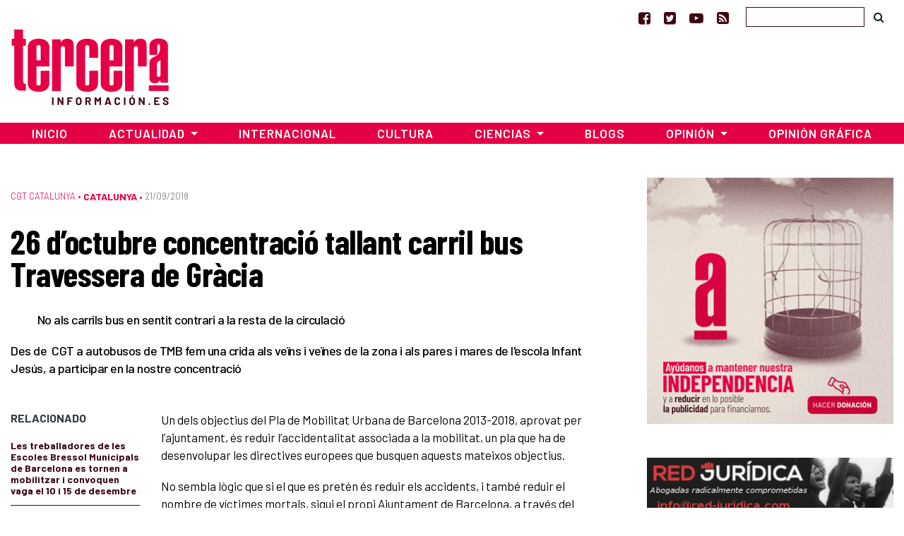

--- FILE ---
content_type: text/html; charset=UTF-8
request_url: https://www.tercerainformacion.es/articulo/actualidad/catalunya/21/09/2018/26-doctubre-concentracio-tallant-carril-bus-travessera-de-gracia/
body_size: 15053
content:
<!doctype html> <!--[if lt IE 7]><html class="no-js ie ie6 lt-ie9 lt-ie8 lt-ie7" lang="es" prefix="og: https://ogp.me/ns#"  prefix="og: http://ogp.me/ns#"> <![endif]--> <!--[if IE 7]><html class="no-js ie ie7 lt-ie9 lt-ie8" lang="es" prefix="og: https://ogp.me/ns#" prefix="og: http://ogp.me/ns#"> <![endif]--> <!--[if IE 8]><html class="no-js ie ie8 lt-ie9" lang="es" prefix="og: https://ogp.me/ns#" prefix="og: http://ogp.me/ns#"> <![endif]--> <!--[if gt IE 8]><!--><html class="no-js" lang="es" prefix="og: https://ogp.me/ns#" prefix="og: http://ogp.me/ns#"> <!--<![endif]--><head>  <script type="text/javascript" async=true>(function() {
  var host = window.location.hostname;
  var element = document.createElement('script');
  var firstScript = document.getElementsByTagName('script')[0];
  var url = 'https://cmp.inmobi.com'
    .concat('/choice/', 'TPErY89brfSXj', '/', host, '/choice.js?tag_version=V3');
  var uspTries = 0;
  var uspTriesLimit = 3;
  element.async = true;
  element.type = 'text/javascript';
  element.src = url;

  firstScript.parentNode.insertBefore(element, firstScript);

  function makeStub() {
    var TCF_LOCATOR_NAME = '__tcfapiLocator';
    var queue = [];
    var win = window;
    var cmpFrame;

    function addFrame() {
      var doc = win.document;
      var otherCMP = !!(win.frames[TCF_LOCATOR_NAME]);

      if (!otherCMP) {
        if (doc.body) {
          var iframe = doc.createElement('iframe');

          iframe.style.cssText = 'display:none';
          iframe.name = TCF_LOCATOR_NAME;
          doc.body.appendChild(iframe);
        } else {
          setTimeout(addFrame, 5);
        }
      }
      return !otherCMP;
    }

    function tcfAPIHandler() {
      var gdprApplies;
      var args = arguments;

      if (!args.length) {
        return queue;
      } else if (args[0] === 'setGdprApplies') {
        if (
          args.length > 3 &&
          args[2] === 2 &&
          typeof args[3] === 'boolean'
        ) {
          gdprApplies = args[3];
          if (typeof args[2] === 'function') {
            args[2]('set', true);
          }
        }
      } else if (args[0] === 'ping') {
        var retr = {
          gdprApplies: gdprApplies,
          cmpLoaded: false,
          cmpStatus: 'stub'
        };

        if (typeof args[2] === 'function') {
          args[2](retr);
        }
      } else {
        if(args[0] === 'init' && typeof args[3] === 'object') {
          args[3] = Object.assign(args[3], { tag_version: 'V3' });
        }
        queue.push(args);
      }
    }

    function postMessageEventHandler(event) {
      var msgIsString = typeof event.data === 'string';
      var json = {};

      try {
        if (msgIsString) {
          json = JSON.parse(event.data);
        } else {
          json = event.data;
        }
      } catch (ignore) {}

      var payload = json.__tcfapiCall;

      if (payload) {
        window.__tcfapi(
          payload.command,
          payload.version,
          function(retValue, success) {
            var returnMsg = {
              __tcfapiReturn: {
                returnValue: retValue,
                success: success,
                callId: payload.callId
              }
            };
            if (msgIsString) {
              returnMsg = JSON.stringify(returnMsg);
            }
            if (event && event.source && event.source.postMessage) {
              event.source.postMessage(returnMsg, '*');
            }
          },
          payload.parameter
        );
      }
    }

    while (win) {
      try {
        if (win.frames[TCF_LOCATOR_NAME]) {
          cmpFrame = win;
          break;
        }
      } catch (ignore) {}

      if (win === window.top) {
        break;
      }
      win = win.parent;
    }
    if (!cmpFrame) {
      addFrame();
      win.__tcfapi = tcfAPIHandler;
      win.addEventListener('message', postMessageEventHandler, false);
    }
  };

  makeStub();

  function makeGppStub() {
    const CMP_ID = 10;
    const SUPPORTED_APIS = [
      '2:tcfeuv2',
      '6:uspv1',
      '7:usnatv1',
      '8:usca',
      '9:usvav1',
      '10:uscov1',
      '11:usutv1',
      '12:usctv1'
    ];

    window.__gpp_addFrame = function (n) {
      if (!window.frames[n]) {
        if (document.body) {
          var i = document.createElement("iframe");
          i.style.cssText = "display:none";
          i.name = n;
          document.body.appendChild(i);
        } else {
          window.setTimeout(window.__gpp_addFrame, 10, n);
        }
      }
    };
    window.__gpp_stub = function () {
      var b = arguments;
      __gpp.queue = __gpp.queue || [];
      __gpp.events = __gpp.events || [];

      if (!b.length || (b.length == 1 && b[0] == "queue")) {
        return __gpp.queue;
      }

      if (b.length == 1 && b[0] == "events") {
        return __gpp.events;
      }

      var cmd = b[0];
      var clb = b.length > 1 ? b[1] : null;
      var par = b.length > 2 ? b[2] : null;
      if (cmd === "ping") {
        clb(
          {
            gppVersion: "1.1", // must be “Version.Subversion”, current: “1.1”
            cmpStatus: "stub", // possible values: stub, loading, loaded, error
            cmpDisplayStatus: "hidden", // possible values: hidden, visible, disabled
            signalStatus: "not ready", // possible values: not ready, ready
            supportedAPIs: SUPPORTED_APIS, // list of supported APIs
            cmpId: CMP_ID, // IAB assigned CMP ID, may be 0 during stub/loading
            sectionList: [],
            applicableSections: [-1],
            gppString: "",
            parsedSections: {},
          },
          true
        );
      } else if (cmd === "addEventListener") {
        if (!("lastId" in __gpp)) {
          __gpp.lastId = 0;
        }
        __gpp.lastId++;
        var lnr = __gpp.lastId;
        __gpp.events.push({
          id: lnr,
          callback: clb,
          parameter: par,
        });
        clb(
          {
            eventName: "listenerRegistered",
            listenerId: lnr, // Registered ID of the listener
            data: true, // positive signal
            pingData: {
              gppVersion: "1.1", // must be “Version.Subversion”, current: “1.1”
              cmpStatus: "stub", // possible values: stub, loading, loaded, error
              cmpDisplayStatus: "hidden", // possible values: hidden, visible, disabled
              signalStatus: "not ready", // possible values: not ready, ready
              supportedAPIs: SUPPORTED_APIS, // list of supported APIs
              cmpId: CMP_ID, // list of supported APIs
              sectionList: [],
              applicableSections: [-1],
              gppString: "",
              parsedSections: {},
            },
          },
          true
        );
      } else if (cmd === "removeEventListener") {
        var success = false;
        for (var i = 0; i < __gpp.events.length; i++) {
          if (__gpp.events[i].id == par) {
            __gpp.events.splice(i, 1);
            success = true;
            break;
          }
        }
        clb(
          {
            eventName: "listenerRemoved",
            listenerId: par, // Registered ID of the listener
            data: success, // status info
            pingData: {
              gppVersion: "1.1", // must be “Version.Subversion”, current: “1.1”
              cmpStatus: "stub", // possible values: stub, loading, loaded, error
              cmpDisplayStatus: "hidden", // possible values: hidden, visible, disabled
              signalStatus: "not ready", // possible values: not ready, ready
              supportedAPIs: SUPPORTED_APIS, // list of supported APIs
              cmpId: CMP_ID, // CMP ID
              sectionList: [],
              applicableSections: [-1],
              gppString: "",
              parsedSections: {},
            },
          },
          true
        );
      } else if (cmd === "hasSection") {
        clb(false, true);
      } else if (cmd === "getSection" || cmd === "getField") {
        clb(null, true);
      }
      //queue all other commands
      else {
        __gpp.queue.push([].slice.apply(b));
      }
    };
    window.__gpp_msghandler = function (event) {
      var msgIsString = typeof event.data === "string";
      try {
        var json = msgIsString ? JSON.parse(event.data) : event.data;
      } catch (e) {
        var json = null;
      }
      if (typeof json === "object" && json !== null && "__gppCall" in json) {
        var i = json.__gppCall;
        window.__gpp(
          i.command,
          function (retValue, success) {
            var returnMsg = {
              __gppReturn: {
                returnValue: retValue,
                success: success,
                callId: i.callId,
              },
            };
            event.source.postMessage(msgIsString ? JSON.stringify(returnMsg) : returnMsg, "*");
          },
          "parameter" in i ? i.parameter : null,
          "version" in i ? i.version : "1.1"
        );
      }
    };
    if (!("__gpp" in window) || typeof window.__gpp !== "function") {
      window.__gpp = window.__gpp_stub;
      window.addEventListener("message", window.__gpp_msghandler, false);
      window.__gpp_addFrame("__gppLocator");
    }
  };

  makeGppStub();

  var uspStubFunction = function() {
    var arg = arguments;
    if (typeof window.__uspapi !== uspStubFunction) {
      setTimeout(function() {
        if (typeof window.__uspapi !== 'undefined') {
          window.__uspapi.apply(window.__uspapi, arg);
        }
      }, 500);
    }
  };

  var checkIfUspIsReady = function() {
    uspTries++;
    if (window.__uspapi === uspStubFunction && uspTries < uspTriesLimit) {
      console.warn('USP is not accessible');
    } else {
      clearInterval(uspInterval);
    }
  };

  if (typeof window.__uspapi === 'undefined') {
    window.__uspapi = uspStubFunction;
    var uspInterval = setInterval(checkIfUspIsReady, 6000);
  }
})();</script> <meta charset="UTF-8" /><link media="screen" href="https://www.tercerainformacion.es/wp-content/cache/autoptimize/css/autoptimize_008e968697fd4389707102cead3dbd2d.css" rel="stylesheet"><link media="all" href="https://www.tercerainformacion.es/wp-content/cache/autoptimize/css/autoptimize_7880fd99735f21fd3ccc3edef435b5dd.css" rel="stylesheet"><title>26 d&#039;octubre concentració tallant carril bus Travessera de Gràcia - Tercera Información  - Tercera Información</title><meta http-equiv="Content-Type" content="text/html; charset=UTF-8" /><meta http-equiv="X-UA-Compatible" content="IE=edge"><meta name="viewport" content="width=device-width, initial-scale=1.0"><meta name="google-site-verification" content="F8hGu_-mit9KfN2hBJgoT04QqsDxW_F3e9eoWPAeJU4" /><meta name="getlinko-verify-code" content="getlinko-verify-NDE2MQ==" /><link rel="pingback" href="https://www.tercerainformacion.es/xmlrpc.php" /><link rel="shortcut icon" href="https://www.tercerainformacion.es/wp-content/themes/3i/public/img/favicon-3i.ico" type="image/x-icon"><link rel="icon" href="https://www.tercerainformacion.es/wp-content/themes/3i/public/img/favicon-3i.ico" type="image/x-icon"><link rel="dns-prefetch" href="https://expando.github.io"><link rel="preconnect" href="https://fonts.gstatic.com"><link href="https://fonts.googleapis.com/css2?family=Barlow+Condensed:ital,wght@0,600;0,700;1,600;1,700&family=Barlow:ital,wght@0,300;0,400;0,500;0,600;0,700;1,300;1,400;1,500;1,600;1,700&display=swap" rel="stylesheet"><meta name="robots" content="index, follow, max-snippet:-1, max-video-preview:-1, max-image-preview:large"/><link rel="canonical" href="https://www.tercerainformacion.es/articulo/actualidad/catalunya/21/09/2018/26-doctubre-concentracio-tallant-carril-bus-travessera-de-gracia/" /><meta property="og:locale" content="es_ES" /><meta property="og:type" content="article" /><meta property="og:title" content="26 d&#039;octubre concentració tallant carril bus Travessera de Gràcia - Tercera Información" /><meta property="og:description" content="Un dels objectius del Pla de Mobilitat Urbana de Barcelona 2013-2018, aprovat per l&#8217;ajuntament, és reduir l&#8217;accidentalitat associada a la mobilitat, un pla que ha de desenvolupar les directives europees que busquen aquests mateixos objectius. No sembla lògic que si el que es pretén és reduir els accidents, i també reduir el nombre de&nbsp;víctimes&nbsp;mortals, sigui [&hellip;]" /><meta property="og:url" content="https://www.tercerainformacion.es/articulo/actualidad/catalunya/21/09/2018/26-doctubre-concentracio-tallant-carril-bus-travessera-de-gracia/" /><meta property="og:site_name" content="Tercera Información" /><meta property="article:publisher" content="https://www.facebook.com/tercerainfo3i/" /><meta property="article:tag" content="CGT Catalunya" /><meta property="article:section" content="Sin categoría" /><meta property="article:published_time" content="2018-09-21T13:59:08+02:00" /><meta name="twitter:card" content="summary_large_image" /><meta name="twitter:title" content="26 d&#039;octubre concentració tallant carril bus Travessera de Gràcia - Tercera Información" /><meta name="twitter:description" content="Un dels objectius del Pla de Mobilitat Urbana de Barcelona 2013-2018, aprovat per l&#8217;ajuntament, és reduir l&#8217;accidentalitat associada a la mobilitat, un pla que ha de desenvolupar les directives europees que busquen aquests mateixos objectius. No sembla lògic que si el que es pretén és reduir els accidents, i també reduir el nombre de&nbsp;víctimes&nbsp;mortals, sigui [&hellip;]" /><meta name="twitter:site" content="@tercerainfo3i" /><meta name="twitter:creator" content="@tercerainfo3i" /><meta name="twitter:label1" content="Escrito por" /><meta name="twitter:data1" content="Ernest" /><meta name="twitter:label2" content="Tiempo de lectura" /><meta name="twitter:data2" content="3 minutos" /> <script type="application/ld+json" class="rank-math-schema">{"@context":"https://schema.org","@graph":[{"@type":["Person","Organization"],"@id":"https://www.tercerainformacion.es/#person","name":"Asociaci\u00f3n Tercera Informaci\u00f3n","sameAs":["https://www.facebook.com/tercerainfo3i/","https://twitter.com/tercerainfo3i"],"logo":{"@type":"ImageObject","@id":"https://www.tercerainformacion.es/#logo","url":"https://www.tercerainformacion.es/wp-content/uploads/2020/12/logo-tercera.png","contentUrl":"https://www.tercerainformacion.es/wp-content/uploads/2020/12/logo-tercera.png","caption":"Tercera Informaci\u00f3n","inLanguage":"es","width":"225","height":"110"},"image":{"@type":"ImageObject","@id":"https://www.tercerainformacion.es/#logo","url":"https://www.tercerainformacion.es/wp-content/uploads/2020/12/logo-tercera.png","contentUrl":"https://www.tercerainformacion.es/wp-content/uploads/2020/12/logo-tercera.png","caption":"Tercera Informaci\u00f3n","inLanguage":"es","width":"225","height":"110"}},{"@type":"WebSite","@id":"https://www.tercerainformacion.es/#website","url":"https://www.tercerainformacion.es","name":"Tercera Informaci\u00f3n","publisher":{"@id":"https://www.tercerainformacion.es/#person"},"inLanguage":"es"},{"@type":"WebPage","@id":"https://www.tercerainformacion.es/articulo/actualidad/catalunya/21/09/2018/26-doctubre-concentracio-tallant-carril-bus-travessera-de-gracia/#webpage","url":"https://www.tercerainformacion.es/articulo/actualidad/catalunya/21/09/2018/26-doctubre-concentracio-tallant-carril-bus-travessera-de-gracia/","name":"26 d&#039;octubre concentraci\u00f3 tallant carril bus Travessera de Gr\u00e0cia - Tercera Informaci\u00f3n","datePublished":"2018-09-21T13:59:08+02:00","dateModified":"2018-09-21T13:59:08+02:00","isPartOf":{"@id":"https://www.tercerainformacion.es/#website"},"inLanguage":"es"},{"@type":"Person","@id":"https://www.tercerainformacion.es/author/ernest/","name":"Ernest","url":"https://www.tercerainformacion.es/author/ernest/","image":{"@type":"ImageObject","@id":"https://secure.gravatar.com/avatar/29f85dc7a89f1c1dfd50ac6f9cde7ad635dea93c5e3b6ec0d17cbbddd8e5fb97?s=96&amp;d=mm&amp;r=g","url":"https://secure.gravatar.com/avatar/29f85dc7a89f1c1dfd50ac6f9cde7ad635dea93c5e3b6ec0d17cbbddd8e5fb97?s=96&amp;d=mm&amp;r=g","caption":"Ernest","inLanguage":"es"}},{"@type":"NewsArticle","headline":"26 d&#039;octubre concentraci\u00f3 tallant carril bus Travessera de Gr\u00e0cia - Tercera Informaci\u00f3n","datePublished":"2018-09-21T13:59:08+02:00","dateModified":"2018-09-21T13:59:08+02:00","author":{"@id":"https://www.tercerainformacion.es/author/ernest/","name":"Ernest"},"publisher":{"@id":"https://www.tercerainformacion.es/#person"},"description":"Un dels objectius del Pla de Mobilitat Urbana de Barcelona 2013-2018, aprovat per l'ajuntament, \u00e9s reduir l'accidentalitat associada a la mobilitat, un pla que ha de desenvolupar les directives europees que busquen aquests mateixos objectius.","name":"26 d&#039;octubre concentraci\u00f3 tallant carril bus Travessera de Gr\u00e0cia - Tercera Informaci\u00f3n","@id":"https://www.tercerainformacion.es/articulo/actualidad/catalunya/21/09/2018/26-doctubre-concentracio-tallant-carril-bus-travessera-de-gracia/#richSnippet","isPartOf":{"@id":"https://www.tercerainformacion.es/articulo/actualidad/catalunya/21/09/2018/26-doctubre-concentracio-tallant-carril-bus-travessera-de-gracia/#webpage"},"inLanguage":"es","mainEntityOfPage":{"@id":"https://www.tercerainformacion.es/articulo/actualidad/catalunya/21/09/2018/26-doctubre-concentracio-tallant-carril-bus-travessera-de-gracia/#webpage"}}]}</script> <link rel='dns-prefetch' href='//www.tercerainformacion.es' /><link rel='dns-prefetch' href='//www.googletagmanager.com' /><link rel="alternate" type="application/rss+xml" title="Tercera Información &raquo; Feed" href="https://www.tercerainformacion.es/feed/" /><link rel="alternate" type="application/rss+xml" title="Tercera Información &raquo; Feed de los comentarios" href="https://www.tercerainformacion.es/comments/feed/" /> <script type="text/javascript">window._wpemojiSettings = {"baseUrl":"https:\/\/s.w.org\/images\/core\/emoji\/16.0.1\/72x72\/","ext":".png","svgUrl":"https:\/\/s.w.org\/images\/core\/emoji\/16.0.1\/svg\/","svgExt":".svg","source":{"concatemoji":"https:\/\/www.tercerainformacion.es\/wp-includes\/js\/wp-emoji-release.min.js?ver=6.8.3"}};
/*! This file is auto-generated */
!function(s,n){var o,i,e;function c(e){try{var t={supportTests:e,timestamp:(new Date).valueOf()};sessionStorage.setItem(o,JSON.stringify(t))}catch(e){}}function p(e,t,n){e.clearRect(0,0,e.canvas.width,e.canvas.height),e.fillText(t,0,0);var t=new Uint32Array(e.getImageData(0,0,e.canvas.width,e.canvas.height).data),a=(e.clearRect(0,0,e.canvas.width,e.canvas.height),e.fillText(n,0,0),new Uint32Array(e.getImageData(0,0,e.canvas.width,e.canvas.height).data));return t.every(function(e,t){return e===a[t]})}function u(e,t){e.clearRect(0,0,e.canvas.width,e.canvas.height),e.fillText(t,0,0);for(var n=e.getImageData(16,16,1,1),a=0;a<n.data.length;a++)if(0!==n.data[a])return!1;return!0}function f(e,t,n,a){switch(t){case"flag":return n(e,"\ud83c\udff3\ufe0f\u200d\u26a7\ufe0f","\ud83c\udff3\ufe0f\u200b\u26a7\ufe0f")?!1:!n(e,"\ud83c\udde8\ud83c\uddf6","\ud83c\udde8\u200b\ud83c\uddf6")&&!n(e,"\ud83c\udff4\udb40\udc67\udb40\udc62\udb40\udc65\udb40\udc6e\udb40\udc67\udb40\udc7f","\ud83c\udff4\u200b\udb40\udc67\u200b\udb40\udc62\u200b\udb40\udc65\u200b\udb40\udc6e\u200b\udb40\udc67\u200b\udb40\udc7f");case"emoji":return!a(e,"\ud83e\udedf")}return!1}function g(e,t,n,a){var r="undefined"!=typeof WorkerGlobalScope&&self instanceof WorkerGlobalScope?new OffscreenCanvas(300,150):s.createElement("canvas"),o=r.getContext("2d",{willReadFrequently:!0}),i=(o.textBaseline="top",o.font="600 32px Arial",{});return e.forEach(function(e){i[e]=t(o,e,n,a)}),i}function t(e){var t=s.createElement("script");t.src=e,t.defer=!0,s.head.appendChild(t)}"undefined"!=typeof Promise&&(o="wpEmojiSettingsSupports",i=["flag","emoji"],n.supports={everything:!0,everythingExceptFlag:!0},e=new Promise(function(e){s.addEventListener("DOMContentLoaded",e,{once:!0})}),new Promise(function(t){var n=function(){try{var e=JSON.parse(sessionStorage.getItem(o));if("object"==typeof e&&"number"==typeof e.timestamp&&(new Date).valueOf()<e.timestamp+604800&&"object"==typeof e.supportTests)return e.supportTests}catch(e){}return null}();if(!n){if("undefined"!=typeof Worker&&"undefined"!=typeof OffscreenCanvas&&"undefined"!=typeof URL&&URL.createObjectURL&&"undefined"!=typeof Blob)try{var e="postMessage("+g.toString()+"("+[JSON.stringify(i),f.toString(),p.toString(),u.toString()].join(",")+"));",a=new Blob([e],{type:"text/javascript"}),r=new Worker(URL.createObjectURL(a),{name:"wpTestEmojiSupports"});return void(r.onmessage=function(e){c(n=e.data),r.terminate(),t(n)})}catch(e){}c(n=g(i,f,p,u))}t(n)}).then(function(e){for(var t in e)n.supports[t]=e[t],n.supports.everything=n.supports.everything&&n.supports[t],"flag"!==t&&(n.supports.everythingExceptFlag=n.supports.everythingExceptFlag&&n.supports[t]);n.supports.everythingExceptFlag=n.supports.everythingExceptFlag&&!n.supports.flag,n.DOMReady=!1,n.readyCallback=function(){n.DOMReady=!0}}).then(function(){return e}).then(function(){var e;n.supports.everything||(n.readyCallback(),(e=n.source||{}).concatemoji?t(e.concatemoji):e.wpemoji&&e.twemoji&&(t(e.twemoji),t(e.wpemoji)))}))}((window,document),window._wpemojiSettings);</script> <script type="text/javascript" src="https://www.tercerainformacion.es/wp-includes/js/jquery/jquery.min.js?ver=3.7.1" id="jquery-core-js"></script> 
 <script type="text/javascript" src="https://www.googletagmanager.com/gtag/js?id=GT-P36ZXK6" id="google_gtagjs-js" async></script> <script type="text/javascript" id="google_gtagjs-js-after">window.dataLayer = window.dataLayer || [];function gtag(){dataLayer.push(arguments);}
gtag("set","linker",{"domains":["www.tercerainformacion.es"]});
gtag("js", new Date());
gtag("set", "developer_id.dZTNiMT", true);
gtag("config", "GT-P36ZXK6");</script> <link rel="https://api.w.org/" href="https://www.tercerainformacion.es/wp-json/" /><link rel="alternate" title="JSON" type="application/json" href="https://www.tercerainformacion.es/wp-json/wp/v2/posts/44580" /><meta name="generator" content="WordPress 6.8.3" /><link rel='shortlink' href='https://www.tercerainformacion.es/?p=44580' /><link rel="alternate" title="oEmbed (JSON)" type="application/json+oembed" href="https://www.tercerainformacion.es/wp-json/oembed/1.0/embed?url=https%3A%2F%2Fwww.tercerainformacion.es%2Farticulo%2Factualidad%2Fcatalunya%2F21%2F09%2F2018%2F26-doctubre-concentracio-tallant-carril-bus-travessera-de-gracia%2F" /><link rel="alternate" title="oEmbed (XML)" type="text/xml+oembed" href="https://www.tercerainformacion.es/wp-json/oembed/1.0/embed?url=https%3A%2F%2Fwww.tercerainformacion.es%2Farticulo%2Factualidad%2Fcatalunya%2F21%2F09%2F2018%2F26-doctubre-concentracio-tallant-carril-bus-travessera-de-gracia%2F&#038;format=xml" /><meta name="generator" content="Site Kit by Google 1.161.0" /><meta name="google-adsense-platform-account" content="ca-host-pub-2644536267352236"><meta name="google-adsense-platform-domain" content="sitekit.withgoogle.com">  <script data-ad-client="ca-pub-9612230911257728" async src="https://pagead2.googlesyndication.com/pagead/js/adsbygoogle.js"></script> </head><body id="top" class="wp-singular post-template-default single single-post postid-44580 single-format-standard wp-theme-3i not-front desktop" data-template="base.twig"><header><nav id="topnavbar" class="navbar navbar-light bg-transparent border-0 p-0"><div class="container justify-content-md-end justify-content-end"><div class="navbar-text"> <a href="https://www.facebook.com/tercerainfo3i/" class="mr-3" target="_blank" title="Ir a Facebook"><i class="fa fa-facebook-square"></i></a> <a href="https://twitter.com/tercerainfo3i" class="mr-3" target="_blank" title="Ir a Twitter"><i class="fa fa-twitter-square"></i></a> <a href="https://www.youtube.com/user/tercerainformacion" class="mr-3" target="_blank" title="Ir a Youtube"><i class="fa fa-youtube-play"></i></a> <a href="https://www.tercerainformacion.es?feed=rss" class="mr-4" target="_blank" title="Ir a la fuente RSS"><i class="fa fa-rss-square"></i></a></div><form id="searchform" role="search" method="get" action="https://www.tercerainformacion.es/buscar/" class="form-inline"> <input class="form-control p-1" type="text" name="s" placeholder=""> <button class="btn btn-link text-body" type="submit"><i class="fa fa-search text-black"></i></button></form></div></nav><div class="container mt-sm-4 mt-md-n2 mb-4"><div class="row"><div class="col-sm-3"> <a class="logo" href="https://www.tercerainformacion.es" title="Inicio"> <img src="https://www.tercerainformacion.es/wp-content/themes/3i/public/img/logo-tercera.png" alt="Inicio" class="img-fluid" /> </a></div><div class="col-sm-6 mt-3"><div id="publi-E1" class="d-flex justify-content-center publi-block"></div></div><div class="col-sm-3 mt-3"><div id="publi-E2" class="d-flex justify-content-center publi-block"></div></div></div></div><nav id="navbar" class="navbar navbar-expand-lg navbar-dark bg-tercera border-0 rounded-0 mb-4" role="navigation"><div class="container pr-0 pl-0"> <button class="navbar-toggler" type="button" data-toggle="collapse" data-target="#navbar-collapse" aria-controls="navbar-collapse" aria-expanded="false" aria-label="Toggle navigation"> <i class="fa fa-bars fa-lg" aria-hidden="true"></i> </button> <a class="navbar-brand" href="https://www.tercerainformacion.es"> <img src="https://www.tercerainformacion.es/wp-content/themes/3i/public/img/logo-tercera-resp.png" /> </a><div class="collapse navbar-collapse" id="navbar-collapse"><ul class="menu navbar-nav mr-auto justify-content-center"><li class="nav-item menu-item menu-item-type-custom menu-item-object-custom menu-item-home menu-item-261568"> <a
 href="https://www.tercerainformacion.es"
 class="nav-link"
 > Inicio </a></li><li class="nav-item menu-item menu-item-type-taxonomy menu-item-object-seccion menu-item-has-children menu-item-261569 dropdown"> <a
 href="https://www.tercerainformacion.es/actualidad/"
 class="nav-link dropdown-toggle"
 data-toggle="dropdown"
 role="button"
 aria-haspopup="true"
 aria-expanded="false"
 id="navbarMainDropdown"
 > Actualidad </a><ul class="dropdown-menu" aria-labelledby="navbarMainDropdown"><li><a class="dropdown-item menu-item menu-item-type-taxonomy menu-item-object-seccion menu-item-261580" href="https://www.tercerainformacion.es/memoria-historica/"> Memoria Histórica </a></li><li><a class="dropdown-item menu-item menu-item-type-taxonomy menu-item-object-seccion current-post-ancestor current-menu-parent current-post-parent menu-item-261576" href="https://www.tercerainformacion.es/catalunya/"> Catalunya </a></li><li><a class="dropdown-item menu-item menu-item-type-taxonomy menu-item-object-seccion menu-item-261579" href="https://www.tercerainformacion.es/galicia/"> Galicia </a></li><li><a class="dropdown-item menu-item menu-item-type-taxonomy menu-item-object-seccion menu-item-261574" href="https://www.tercerainformacion.es/euskal-herria/"> Euskal Herria </a></li><li><a class="dropdown-item menu-item menu-item-type-taxonomy menu-item-object-seccion menu-item-261575" href="https://www.tercerainformacion.es/pais-valencia/"> País Valencià </a></li><li><a class="dropdown-item menu-item menu-item-type-taxonomy menu-item-object-seccion menu-item-261581" href="https://www.tercerainformacion.es/vivienda/"> Vivienda </a></li></ul></li><li class="nav-item menu-item menu-item-type-taxonomy menu-item-object-seccion menu-item-261572"> <a
 href="https://www.tercerainformacion.es/internacional/"
 class="nav-link"
 > Internacional </a></li><li class="nav-item menu-item menu-item-type-taxonomy menu-item-object-seccion menu-item-261571"> <a
 href="https://www.tercerainformacion.es/cultura/"
 class="nav-link"
 > Cultura </a></li><li class="nav-item menu-item menu-item-type-taxonomy menu-item-object-seccion menu-item-has-children menu-item-261570 dropdown"> <a
 href="https://www.tercerainformacion.es/ciencia/"
 class="nav-link dropdown-toggle"
 data-toggle="dropdown"
 role="button"
 aria-haspopup="true"
 aria-expanded="false"
 id="navbarMainDropdown"
 > Ciencias </a><ul class="dropdown-menu" aria-labelledby="navbarMainDropdown"><li><a class="dropdown-item menu-item menu-item-type-taxonomy menu-item-object-seccion menu-item-261578" href="https://www.tercerainformacion.es/tecnologia/"> Tecnología </a></li><li><a class="dropdown-item menu-item menu-item-type-taxonomy menu-item-object-seccion menu-item-261577" href="https://www.tercerainformacion.es/soft/"> Soft </a></li></ul></li><li class="nav-item menu-item menu-item-type-custom menu-item-object-custom menu-item-261582"> <a
 href="/blogs"
 class="nav-link"
 > Blogs </a></li><li class="nav-item menu-item menu-item-type-taxonomy menu-item-object-seccion menu-item-has-children menu-item-261588 dropdown"> <a
 href="https://www.tercerainformacion.es/opinion/"
 class="nav-link dropdown-toggle"
 data-toggle="dropdown"
 role="button"
 aria-haspopup="true"
 aria-expanded="false"
 id="navbarMainDropdown"
 > Opinión </a><ul class="dropdown-menu" aria-labelledby="navbarMainDropdown"><li><a class="dropdown-item menu-item menu-item-type-taxonomy menu-item-object-seccion menu-item-261590" href="https://www.tercerainformacion.es/reportajes/"> Reportajes </a></li><li><a class="dropdown-item menu-item menu-item-type-custom menu-item-object-custom menu-item-261591" href="/entrevistas"> Entrevistas </a></li><li><a class="dropdown-item menu-item menu-item-type-custom menu-item-object-custom menu-item-261594" href="/videos"> Vídeos </a></li></ul></li><li class="nav-item menu-item menu-item-type-taxonomy menu-item-object-seccion menu-item-261573"> <a
 href="https://www.tercerainformacion.es/opinion-grafica/"
 class="nav-link"
 > Opinión Gráfica </a></li></ul></div></div></nav></header><div class="main-container container"><div class="page-banner-section mt-5 mb-4"></div><div class="row"><section id="maincontent" class="col-md-8"><div class="post-content mt-3 mb-4"><p class="meta d-flex align-items-center"> <span class="order-last pe-2"> <a href="https://www.tercerainformacion.es/cgt-catalunya/" class="serif font-weight-light">CGT Catalunya</a> &bull;&nbsp; </span> <span class="order-last"> <a href="https://www.tercerainformacion.es/catalunya/" class="term-main font-weight-bold">Catalunya</a> &bull;&nbsp; </span> <span class="date order-last">21/09/2018 </span></p><h1 class="title">26 d&#8217;octubre concentració tallant carril bus Travessera de Gràcia</h1><div class="lead mt-3 mb-4"><p style="margin-left:28.3463pt;">No als carrils bus en sentit contrari a la resta de la circulació</p><p>Des de&nbsp;&nbsp;CGT a autobusos de TMB fem una crida als veïns i veïnes de la zona i als pares i mares de&nbsp;l'escola Infant Jesús,&nbsp;a participar en la nostre concentració</p></div><div class="content mt-5 mb-5"><div class="row mb-3"><div class="post-content-main post-content col-xl-9"><p>Un dels objectius del Pla de Mobilitat Urbana de Barcelona 2013-2018, aprovat per l&#8217;ajuntament, és reduir l&#8217;accidentalitat associada a la mobilitat, un pla que ha de desenvolupar les directives europees que busquen aquests mateixos objectius.</p><p>No sembla lògic que si el que es pretén és reduir els accidents, i també reduir el nombre de&nbsp;víctimes&nbsp;mortals, sigui el propi Ajuntament de Barcelona, a través del Gerent de Mobilitat i infraestructures,&nbsp;Manuel Valdés, el que, no només mantingui els carrils bus en sentit contrari de la resta de la calçada ja existents, si no que a més els augmenti, com és el cas de l&#8217;instal·lat&nbsp;a&nbsp;Travessera de Gràcia des de Balmes a Calvet.</p><p>Només en aquest carril bus, inaugurat malgrat l&#8217;oposició dels veïns i de&nbsp;l’AMPA de l&#8217;escola Infant Jesús, que van arribar a recollir signatures contra la seva instal·lació, s&#8217;han produït, des de la seva inauguració, 7 accidents sent el més greu el que va ocórrer el passat 13 de juliol sobre les cinc de la tarda. Un autobús de la línia D-40 va atropellar a un vianant que va envair el carril bus mirant al costat contrari just quan passava el bus. A més del vianant i a causa&nbsp;de la frenada&nbsp;que va haver de donar el conductor, dotze passatgers també van resultar ferits.</p><p>Si&nbsp;sumen&nbsp;les persones que han sofert algun tipus de lesió en el tram de Travessera que va des de Balmes a Calvet la xifra és esgarrifosa;&nbsp;1 motorista, 1 ciclista, 2 vianants (un molt greu) 1 conductor/bus i 23 passatgers.</p><p>Ja són molts els accidents que s&#8217;han produït en aquest tipus de carrils bus. Vianants, passatgers i conductors d&#8217;autobusos patim un risc innecessari que tindria fàcil solució i que no és una altra que traslladar els carrils bus que vagin en sentit contrari a la circulació.&nbsp;</p><p>Naturalment tothom, veïns i conductors de bus sempre hem estat a favor del transport públic, del seu desenvolupament i de la seva millora, i és obvi que això passa per augmentar els quilòmetres de carrils bus existents a la nostra ciutat, però això cal fer-ho amb cap i tenint en compte, com indica la Comunitat europea, la seguretat de tots els usuaris de la via pública, vianants inclosos</p><p>Per acabar amb aquesta situació i evitar possibles accidents i reduir l&#8217;estrès amb el qual hem de treballar els conductors, des de CGT en autobusos de TMBuna representació&nbsp;plantilla de bus&nbsp;es concentrarà el&nbsp;&nbsp;dimecres&nbsp;&nbsp;26 de setembre a les 09.00 hores&nbsp;tallant el carril bus a l&#8217;alçada de&nbsp;Travessera de Gràcia/Balmes per exigir a l&#8217;ajuntament que elimini aquests carrils.</p><p>Fem una crida als veïns i veïnes de la zona i als pares i mares de&nbsp;l&#8217;escola Infant Jesús,&nbsp;a participar en la nostre concentració</p><p><strong>RESUM D&#8217;ACCIDENTS AL CARRIL BUS DE TRAVESSERA DE GRÀCIA&nbsp;</strong></p><div></p><table dir="ltr" style="width:700px;height:265px;"><tbody><tr><td height="46" style="width:59px;height:45px;"><p>23/11/17</p></td><td height="46" style="width:79px;height:45px;"><p>Trav./Tusset</p></td><td height="46" style="width:561px;height:45px;"><p>Un vianant envaeix el carril bus obligant al conductor a fer una frenada, quatre passatgers sofreixen lesions.&nbsp;</p></td></tr><tr><td height="39" style="width:59px;height:39px;"><p>04/01/18</p></td><td height="39" style="width:79px;height:39px;"><p>Travessera</p></td><td height="39" style="width:561px;height:39px;"><p>Un vianant envaeix el carril bus obligant al conductor a fer una frenada, dos passatgers sofreixen lesionis</p></td></tr><tr><td height="39" style="width:59px;height:39px;"><p>17/01/18</p></td><td height="39" style="width:79px;height:39px;"><p>Trav./Tusset</p></td><td height="39" style="width:561px;height:39px;"><p>Vianant es creua quan passa l&#8217;autobús, el conductor pot esquivar-ho però li&nbsp;dóna un copamb el lateral del bus</p></td></tr><tr><td height="45" style="width:59px;height:44px;"><p>02/03/18</p></td><td height="45" style="width:79px;height:44px;"><p>Travessera</p></td><td height="45" style="width:561px;height:44px;"><p>Un motorista es creua quan passa el bus. El motorista, quatre passatgers i el conductor del bus resulten lesionats</p></td></tr><tr><td height="45" style="width:59px;height:44px;"><p>20/04/18</p></td><td height="45" style="width:79px;height:44px;"><p>Trav./</p><p>Alfons XII</p></td><td height="45" style="width:561px;height:44px;"><p>Un ciclista envaeix el carril bus quan passa el bus copejant-se amb el mateix.&nbsp;El ciclista resulta lesionat</p></td></tr><tr><td height="51" style="width:59px;height:52px;"><p>13/07/18</p></td><td height="51" style="width:79px;height:52px;"><p>Trav,/Aribau</p></td><td height="51" style="width:561px;height:52px;"><p>Un vianant envaeix, corrent, el carril bus. El conductor malgrat que clava el bus no pot evitar atropellar, a més. a conseqüència de la frenada 12 passatgers sofreixen lesions</p></td></tr></tbody></table></div><p>&nbsp;</p></div><div class="col-xl-3 order-xl-first"><h3 class="related-title text-dark mt-0">Relacionado</h3><div class="related"><ul class="list-group list-group-flush"><li class="list-group-item pr-0 pl-0 related-tag"><a href="https://www.tercerainformacion.es/articulo/catalunya/09/12/2025/les-treballadores-de-les-escoles-bressol-municipals-de-barcelona-es-tornen-a-mobilitzar-i-convoquen-vaga-el-10-i-15-de-desembre/">Les treballadores de les Escoles Bressol Municipals de Barcelona es tornen a mobilitzar i convoquen vaga el 10 i 15 de desembre</a></li><li class="list-group-item pr-0 pl-0 related-tag"><a href="https://www.tercerainformacion.es/articulo/catalunya/20/10/2025/cgt-denuncia-la-precarietat-que-pateixen-les-treballadores-de-les-escoles-bressol-municipals-de-barcelona/">CGT denuncia la precarietat que pateixen les treballadores de les Escoles Bressol Municipals de Barcelona</a></li><li class="list-group-item pr-0 pl-0 related-tag"><a href="https://www.tercerainformacion.es/articulo/catalunya/01/08/2025/cgt-i-cnt-es-concentren-davant-la-seu-del-psc-per-exigir-la-continuitat-de-les-places-de-programes-socioeducatius-als-centres-publics-de-catalunya/">CGT i CNT es concentren davant la seu del PSC per exigir la continuïtat de les places de programes socioeducatius als centres públics de Catalunya</a></li><li class="list-group-item pr-0 pl-0 related-tag"><a href="https://www.tercerainformacion.es/articulo/catalunya/30/07/2025/seat-martorell-sanciona-29-treballadors-per-secundar-una-vaga-contra-la-calor-al-centre-de-treball/">SEAT Martorell sanciona 29 treballadors per secundar una vaga contra la calor al centre de treball</a></li><li class="list-group-item pr-0 pl-0 related-tag"><a href="https://www.tercerainformacion.es/articulo/catalunya/03/06/2025/professorat-i-alumnat-dites-en-alerta-despres-de-perdre-el-permis-per-impartir-cicles-formatius-i-lamenaca-dun-desnonament-de-lescola/">Professorat i alumnat d’ITES en alerta després de perdre el permís per impartir cicles formatius i l’amenaça d’un desnonament de l’escola</a></li></ul></div></div></div><div class="social-share text-left pt-3"> <a href="http://expando.github.io/add/?u=https://www.tercerainformacion.es/articulo/actualidad/catalunya/21/09/2018/26-doctubre-concentracio-tallant-carril-bus-travessera-de-gracia/&t=26 d&#8217;octubre concentració tallant carril bus Travessera de Gràcia" class="btn btn-success bg-tercera border-0 text-body font-weight-bold text-uppercase" target="_blank"><i class="fa fa-share-alt"></i>&nbsp;&nbsp;Compartir</a></div><hr /><p class="meta"> <a href="https://www.tercerainformacion.es/tag/cgt-catalunya/">CGT Catalunya</a><span class="separator">&nbsp;/&nbsp;</span></p><div class="d-flex justify-content-center publi-block pt-3 d-none d-md-block"> <a href="https://www.tercerainformacion.es/content/apoya-el-periodismo-independiente-suscripciones-donaciones/"> <img class="img-fluid" src="https://www.tercerainformacion.es/wp-content/themes/3i/public/img/tercera-informacion-donacion-1260x200px.jpg" alt=""> </a></div></div></div></section><aside id="sidebar" class="col-md-4" role="complementary"><div class="pl-lg-5"><div class=""><div class="d-flex justify-content-center publi-block"> <a href="https://www.tercerainformacion.es/content/apoya-el-periodismo-independiente-suscripciones-donaciones/"> <img class="img-fluid" src="https://www.tercerainformacion.es/wp-content/themes/3i/public/img/tercera-informacion-donacion-350x350px.jpg" alt=""> </a></div></div><div id="publi-L1" class="d-flex justify-content-center publi-block"></div><div id="publi-L2" class="d-flex justify-content-center mt-3 mb-3 mt-md-5 mb-md-5 publi-block"><p><a href="https://red-juridica.com/" rel="noopener noreferrer" target="_blank"><img decoding="async" src="https://www.tercerainformacion.es/wp-content/uploads/2020/07/red-juridica.png" alt="" class="img-fluid" /></a></p></div><div id="publi-L5" class="d-flex justify-content-center mt-3 mb-3 mt-md-5 mb-md-5 publi-block"></div><div class="sidebar-block"><h2 class="front-section-title mt-0">Últimas noticias</h2><div class="related"><ul class="list-group list-group-flush"><li class="list-group-item pr-0 pl-0 font-weight-bold"><div class="mb-2"><a href="https://www.tercerainformacion.es/articulo/actualidad/24/12/2025/la-mesa-social-del-agua-de-andalucia-alerta-de-una-privatizacion-encubierta-del-agua-y-del-deterioro-del-control-publico-en-emasesa/"><img class="img-fluid" src="https://www.tercerainformacion.es/wp-content/uploads/2025/12/emasesa_02-350x200-c-default.webp" alt="La Mesa Social del Agua de Andalucía alerta de una privatización encubierta del agua y del deterioro del control público en Emasesa"></a></div> <a href="https://www.tercerainformacion.es/articulo/actualidad/24/12/2025/la-mesa-social-del-agua-de-andalucia-alerta-de-una-privatizacion-encubierta-del-agua-y-del-deterioro-del-control-publico-en-emasesa/">La Mesa Social del Agua de Andalucía alerta de una privatización encubierta del agua y del deterioro del control público en Emasesa</a><p class="autor font-italic mt-1 mb-0"><a href="https://www.tercerainformacion.es/redaccion/"><small>Redacción</small></a></p></li><li class="list-group-item pr-0 pl-0"> <a href="https://www.tercerainformacion.es/articulo/actualidad/24/12/2025/denuncian-el-colapso-de-llamadas-anunciado-por-la-navidad-en-el-servicio-andaluz-de-teleasistencia-y-la-falta-de-personal/">Denuncian el colapso de llamadas anunciado por la navidad en el Servicio Andaluz de Teleasistencia, y la falta de personal</a><p class="autor font-italic mt-1 mb-0"><a href="https://www.tercerainformacion.es/redaccion/"><small>Redacción</small></a></p></li><li class="list-group-item pr-0 pl-0"> <a href="https://www.tercerainformacion.es/articulo/memoria-historica/24/12/2025/el-gobierno-de-navarra-actualiza-un-libro-de-referencia-sobre-las-exhumaciones-de-victimas-del-franquismo/">El Gobierno de Navarra actualiza un libro de referencia sobre las exhumaciones de víctimas del franquismo</a><p class="autor font-italic mt-1 mb-0"><a href="https://www.tercerainformacion.es/redaccion/"><small>Redacción</small></a></p></li><li class="list-group-item pr-0 pl-0"> <a href="https://www.tercerainformacion.es/articulo/internacional/24/12/2025/china-condena-agresiones-de-ee-uu-contra-venezuela-ante-la-onu/">China condena agresiones de EE.UU. contra Venezuela ante la ONU</a><p class="autor font-italic mt-1 mb-0"><a href="https://www.tercerainformacion.es/agencia-telesur/"><small>Agencia Telesur</small></a></p></li><li class="list-group-item pr-0 pl-0"> <a href="https://www.tercerainformacion.es/articulo/internacional/24/12/2025/eeuu-retrocede-200-anos-para-colonizar-venezuela-denuncia-caracas-en-la-onu/">EEUU retrocede 200 años para colonizar Venezuela, denuncia Caracas en la ONU</a><p class="autor font-italic mt-1 mb-0"><a href="https://www.tercerainformacion.es/hispan-tv/"><small>Hispan TV</small></a></p></li></ul></div></div><div class="mt-5"><div class="d-flex justify-content-center publi-block"> <a href="https://www.tercerainformacion.es/content/publicidad/"> <img class="img-fluid" src="https://www.tercerainformacion.es/wp-content/themes/3i/public/img/tercerainformacion-de-la-calle-a-la-red.jpg" alt=""> </a></div></div><div class="sidebar-block mt-5"><h2 class="front-section-title mt-0">Blogs</h2><div class="related"><ul class="list-group list-group-flush"><li class="list-group-item pr-0 pl-0 font-weight-bold"><div class="mb-2"><a href="https://www.tercerainformacion.es/blog/11/12/2025/la-nacionalizacion-de-las-personas-saharauis-como-primer-paso-para-una-rectificacion-de-las-politicas-hacia-el-sahara-ocupado/"><img class="img-fluid" src="https://www.tercerainformacion.es/wp-content/uploads/2025/12/capture_003_11122025_141805-350x200-c-default.jpg" alt="La nacionalización de las personas saharauis como primer paso para una rectificación de las políticas hacia el Sahara Occidental ocupado"></a></div> <a href="https://www.tercerainformacion.es/blog/11/12/2025/la-nacionalizacion-de-las-personas-saharauis-como-primer-paso-para-una-rectificacion-de-las-politicas-hacia-el-sahara-ocupado/">La nacionalización de las personas saharauis como primer paso para una rectificación de las políticas hacia el Sahara Occidental ocupado</a></li><li class="list-group-item pr-0 pl-0"> <a href="https://www.tercerainformacion.es/blog/27/11/2025/the-new-york-times-publica-que-maria-corina-machado-nobel-de-la-paz-difunde-afirmaciones-falsas-sobre-maduro-para-justificar-una-intervencion-militar-de-estados-unidos-en-venezuela/">The New York Times publica que «María Corina Machado, Nobel de la Paz, difunde afirmaciones falsas sobre Maduro» para justificar una intervención militar de Estados Unidos en Venezuela</a></li><li class="list-group-item pr-0 pl-0"> <a href="https://www.tercerainformacion.es/blog/02/11/2025/a-50-anos-del-asesinato-del-poeta-pier-paolo-pasolini/">A 50 años del asesinato del poeta Pier Paolo Pasolini</a></li><li class="list-group-item pr-0 pl-0"> <a href="https://www.tercerainformacion.es/blog/02/08/2025/poetas-y-mundos/">Poetas y mundos</a></li><li class="list-group-item pr-0 pl-0"> <a href="https://www.tercerainformacion.es/blog/25/06/2025/voldemort-en-la-casa-blanca-stephen-miller/">Voldemort en la Casa Blanca: Stephen Miller</a></li></ul></div></div><div id="publi-L4" class="d-flex justify-content-center publi-block"></div><div class="sidebar-block mt-5"><h2 class="front-section-title mt-0">Opinión</h2><div class="related"><ul class="list-group list-group-flush"><li class="list-group-item pr-0 pl-0 font-weight-bold"> <a href="https://www.tercerainformacion.es/opinion/24/12/2025/askatasuna-de-turin-y-la-caida-del-arbol-de-navidad/">Askatasuna de Turín y la caída del árbol de Navidad</a><p class="autor font-italic mt-1 mb-0"><a href="https://www.tercerainformacion.es/%ef%bb%bframon-pedregal-casanova/"><small>﻿Ramón Pedregal Casanova</small></a></p></li><li class="list-group-item pr-0 pl-0"> <a href="https://www.tercerainformacion.es/opinion/24/12/2025/el-futbol-ya-no-es-del-pueblo-la-fifa-world-cup-y-el-sabotaje-de-las-identidades-populares-2/">“El fútbol ya no es del pueblo”: la FIFA World Cup y el sabotaje de las identidades populares</a><p class="autor font-italic mt-1 mb-0"><a href="https://www.tercerainformacion.es/isaac-enriquez-perez/"><small>Isaac Enríquez Pérez</small></a></p></li><li class="list-group-item pr-0 pl-0"> <a href="https://www.tercerainformacion.es/opinion/24/12/2025/el-centro-de-mayores-la-pinera-con-la-iglesia-ha-topado/">El Centro de Mayores la Piñera, con la Iglesia ha topado</a><p class="autor font-italic mt-1 mb-0"><a href="https://www.tercerainformacion.es/rafael-fenoy-rico/"><small>Rafael Fenoy Rico</small></a></p></li><li class="list-group-item pr-0 pl-0"> <a href="https://www.tercerainformacion.es/opinion/24/12/2025/navidad-en-rojo-y-blanco-momento-de-compartir/">Navidad en rojo y blanco: ¿momento de compartir?</a><p class="autor font-italic mt-1 mb-0"><a href="https://www.tercerainformacion.es/marcelo-colussi/"><small>Marcelo Colussi</small></a></p></li><li class="list-group-item pr-0 pl-0"> <a href="https://www.tercerainformacion.es/opinion/24/12/2025/trump-une-al-pueblo-venezolano-contra-el-imperialismo-yanqui-y-despierta-al-mundo/">Trump une al pueblo venezolano contra el imperialismo Yanqui y despierta al mundo</a><p class="autor font-italic mt-1 mb-0"><a href="https://www.tercerainformacion.es/andre-abeledo-fernandez/"><small>André Abeledo Fernández</small></a></p></li><li class="list-group-item pr-0 pl-0"> <a href="https://www.tercerainformacion.es/opinion/24/12/2025/fascismo-alienacion-e-ignorancia/">Fascismo, alienación e ignorancia</a><p class="autor font-italic mt-1 mb-0"><a href="https://www.tercerainformacion.es/armando-b-gines/"><small>Armando B. Ginés</small></a></p></li><li class="list-group-item pr-0 pl-0"> <a href="https://www.tercerainformacion.es/opinion/24/12/2025/la-justicia-murciana-revisionismo-ambiental-y-negacionismo-climatico/">La justicia murciana: revisionismo ambiental y negacionismo climático</a><p class="autor font-italic mt-1 mb-0"><a href="https://www.tercerainformacion.es/jose-haro-hernandez/"><small>José Haro Hernández</small></a></p></li><li class="list-group-item pr-0 pl-0"> <a href="https://www.tercerainformacion.es/opinion/24/12/2025/las-malas-noticias-las-dan-eeuu-inglaterra-y-la-ue/">Las malas noticias las dan EEUU, Inglaterra y la UE</a><p class="autor font-italic mt-1 mb-0"><a href="https://www.tercerainformacion.es/ramon-pedregal-casanova/"><small>Ramón Pedregal Casanova</small></a></p></li><li class="list-group-item pr-0 pl-0"> <a href="https://www.tercerainformacion.es/opinion/24/12/2025/la-lucha-de-clases-esta-vigente-el-poder-lo-sabe-y-sigue-al-ataque/">La lucha de clases esta vigente, el poder lo sabe y sigue al ataque</a><p class="autor font-italic mt-1 mb-0"><a href="https://www.tercerainformacion.es/andre-abeledo-fernandez/"><small>André Abeledo Fernández</small></a></p></li><li class="list-group-item pr-0 pl-0"> <a href="https://www.tercerainformacion.es/opinion/24/12/2025/autocritica-y-cambio-de-rumbo-o-fascismo/">Autocrítica y cambio de rumbo o fascismo</a><p class="autor font-italic mt-1 mb-0"><a href="https://www.tercerainformacion.es/andre-abeledo-fernandez/"><small>André Abeledo Fernández</small></a></p></li></ul></div></div><div id="publi-L3" class="d-flex justify-content-center mt-5 publi-block"></div></div></aside></div></div><div class="footer-top-section bg-white pt-50 pb-50"><div class="container"><div class="row"></div></div></div><div class="footer"><div class="container"><div class="row pt-10 pb-10"><div class="col-sm-4 mt-1"> <img src="https://www.tercerainformacion.es/wp-content/themes/3i/public/img/logo-tercera-footer.png" alt="Tercera Información" /></div><div class="col-sm-8 d-flex align-items-end"><nav class="navbar navbar-expand-lg navbar-dark bg-transparent pl-0 pb-0 w-100"><ul class="menu navbar-nav ml-md-auto"><li class="nav-item menu-item menu-item-type-custom menu-item-object-custom menu-item-92853"> <a href="/content/contacto" class="nav-link"> Contacto </a></li><li class="nav-item menu-item menu-item-type-post_type menu-item-object-page menu-item-261566"> <a href="https://www.tercerainformacion.es/content/apoya-el-periodismo-independiente-suscripciones-donaciones/" class="nav-link"> Colabora </a></li><li class="nav-item menu-item menu-item-type-post_type menu-item-object-page menu-item-76669"> <a href="https://www.tercerainformacion.es/content/publicidad/" class="nav-link"> Anúnciate </a></li><li class="nav-item menu-item menu-item-type-post_type menu-item-object-page menu-item-76671"> <a href="https://www.tercerainformacion.es/content/politica-de-comentarios/" class="nav-link"> Comentarios </a></li><li class="nav-item menu-item menu-item-type-post_type menu-item-object-page menu-item-76670"> <a href="https://www.tercerainformacion.es/content/informacion-legal-licencia-creative-commons-cc/" class="nav-link"> Información Legal </a></li><li class="nav-item menu-item menu-item-type-custom menu-item-object-custom menu-item-76672"> <a href="http://www.tercerainformacion.es/antigua/" class="nav-link"> Versión Antigua </a></li></ul></nav></div></div><div class="row mt-3 d-flex align-items-end"><div class="col"><p> <a href="https://www.facebook.com/tercerainfo3i/" class="mr-3" target="_blank" title="Ir a Facebook"><i class="fa fa-facebook-square text-red fa-lg"></i></a> <a href="https://twitter.com/tercerainfo3i" class="mr-3" target="_blank" title="Ir a Twitter"><i class="fa fa-twitter-square text-red fa-lg"></i></a> <a href="https://www.youtube.com/user/tercerainformacion" class="mr-3" target="_blank" title="Ir a Youtube"><i class="fa fa-youtube-square text-red fa-lg"></i></a> <a href="https://www.tercerainformacion.es?feed=rss" class="" target="_blank" title="Ir a la fuente RSS"><i class="fa fa-rss-square text-red fa-lg"></i></a></p><p class="ml-0 mb-0 copy">Diseño: <a href="http://www.margenblanco.es" target="_blank">MargenBlanco.es</a>&nbsp;&nbsp;|&nbsp;&nbsp;Desarrollo: <a href="https://www.estudionexos.com/" target="_blank">Estudio Nexos</a> &nbsp;&nbsp;|&nbsp;&nbsp;<a href="https://www.tercerainformacion.es/wp-login.php">Acceso</a></p></div></div></div></div> <span id="top-link-block" class="hidden"> <a href="#top" class="btn btn-link to-top"> <i class="fa fa-chevron-up"></i> </a> </span> <script type="speculationrules">{"prefetch":[{"source":"document","where":{"and":[{"href_matches":"\/*"},{"not":{"href_matches":["\/wp-*.php","\/wp-admin\/*","\/wp-content\/uploads\/*","\/wp-content\/*","\/wp-content\/plugins\/*","\/wp-content\/themes\/3i\/*","\/*\\?(.+)"]}},{"not":{"selector_matches":"a[rel~=\"nofollow\"]"}},{"not":{"selector_matches":".no-prefetch, .no-prefetch a"}}]},"eagerness":"conservative"}]}</script> <script type="text/javascript" src="https://www.tercerainformacion.es/wp-includes/js/dist/hooks.min.js?ver=4d63a3d491d11ffd8ac6" id="wp-hooks-js"></script> <script type="text/javascript" src="https://www.tercerainformacion.es/wp-includes/js/dist/i18n.min.js?ver=5e580eb46a90c2b997e6" id="wp-i18n-js"></script> <script type="text/javascript" id="wp-i18n-js-after">wp.i18n.setLocaleData( { 'text direction\u0004ltr': [ 'ltr' ] } );</script> <script type="text/javascript" id="contact-form-7-js-translations">( function( domain, translations ) {
	var localeData = translations.locale_data[ domain ] || translations.locale_data.messages;
	localeData[""].domain = domain;
	wp.i18n.setLocaleData( localeData, domain );
} )( "contact-form-7", {"translation-revision-date":"2025-08-05 09:20:42+0000","generator":"GlotPress\/4.0.1","domain":"messages","locale_data":{"messages":{"":{"domain":"messages","plural-forms":"nplurals=2; plural=n != 1;","lang":"es"},"This contact form is placed in the wrong place.":["Este formulario de contacto est\u00e1 situado en el lugar incorrecto."],"Error:":["Error:"]}},"comment":{"reference":"includes\/js\/index.js"}} );</script> <script type="text/javascript" id="contact-form-7-js-before">var wpcf7 = {
    "api": {
        "root": "https:\/\/www.tercerainformacion.es\/wp-json\/",
        "namespace": "contact-form-7\/v1"
    }
};</script> <script type="text/javascript">jQuery(document).ready(function ($) {

            for (let i = 0; i < document.forms.length; ++i) {
                let form = document.forms[i];
				if ($(form).attr("method") != "get") { $(form).append('<input type="hidden" name="BSRprjm" value="h6Wcx]Ok@ZBnD" />'); }
if ($(form).attr("method") != "get") { $(form).append('<input type="hidden" name="PNVrsbBCIv" value="eh.]gZ4*FyL" />'); }
            }

            $(document).on('submit', 'form', function () {
				if ($(this).attr("method") != "get") { $(this).append('<input type="hidden" name="BSRprjm" value="h6Wcx]Ok@ZBnD" />'); }
if ($(this).attr("method") != "get") { $(this).append('<input type="hidden" name="PNVrsbBCIv" value="eh.]gZ4*FyL" />'); }
                return true;
            });

            jQuery.ajaxSetup({
                beforeSend: function (e, data) {

                    if (data.type !== 'POST') return;

                    if (typeof data.data === 'object' && data.data !== null) {
						data.data.append("BSRprjm", "h6Wcx]Ok@ZBnD");
data.data.append("PNVrsbBCIv", "eh.]gZ4*FyL");
                    }
                    else {
                        data.data = data.data + '&BSRprjm=h6Wcx]Ok@ZBnD&PNVrsbBCIv=eh.]gZ4*FyL';
                    }
                }
            });

        });</script> 
  <script type='text/javascript'>var googletag = googletag || {};
      googletag.cmd = googletag.cmd || [];
      (function() {
        var gads = document.createElement('script');
        gads.async = true;
        gads.type = 'text/javascript';
        var useSSL = 'https:' == document.location.protocol;
        gads.src = (useSSL ? 'https:' : 'http:') +
          '//www.googletagservices.com/tag/js/gpt.js';
        var node = document.getElementsByTagName('script')[0];
        node.parentNode.insertBefore(gads, node);
      })();</script> <script type='text/javascript'>googletag.cmd.push(function() {
        googletag.defineSlot('/38102960/PortadaWeb', [728, 90], 'div-gpt-ad-1466517837550-0').addService(googletag.pubads());
        googletag.pubads().enableSingleRequest();
        googletag.pubads().enableSyncRendering();
        googletag.enableServices();
      });</script> <script type='text/javascript'>googletag.cmd.push(function() {
        googletag.defineSlot('/38102960/anuncioHumorVideo', [250, 250], 'div-gpt-ad-1467298325464-0').addService(googletag.pubads());
        googletag.pubads().enableSingleRequest();
        googletag.enableServices();
      });</script> 
  <script src='https://ww264.smartadserver.com/config.js?nwid=264' type="text/javascript"></script> <script type="text/javascript">var sas = sas || {};
      sas.cmd = sas.cmd || [];
      sas.cmd.push(function() {
          sas.setup({ domain: 'https://ww264.smartadserver.com', async: true, renderMode: 0});
    	   //  renderMode define when ads must be rendered :
    	   //  	- DEFAULT		(0) : as soon as ad is ready
         //  	- READY			(1) : render ads when document is ready
        //  - ON_DEMAND		(2) : user must call sas.callAds()
    	});</script> <script defer src="https://www.tercerainformacion.es/wp-content/cache/autoptimize/js/autoptimize_316646feecd7ce23ff6f598b9ec2e701.js"></script></body></html> 

--- FILE ---
content_type: text/html; charset=utf-8
request_url: https://www.google.com/recaptcha/api2/aframe
body_size: 265
content:
<!DOCTYPE HTML><html><head><meta http-equiv="content-type" content="text/html; charset=UTF-8"></head><body><script nonce="HvPT6yKvda7petd_72k7CQ">/** Anti-fraud and anti-abuse applications only. See google.com/recaptcha */ try{var clients={'sodar':'https://pagead2.googlesyndication.com/pagead/sodar?'};window.addEventListener("message",function(a){try{if(a.source===window.parent){var b=JSON.parse(a.data);var c=clients[b['id']];if(c){var d=document.createElement('img');d.src=c+b['params']+'&rc='+(localStorage.getItem("rc::a")?sessionStorage.getItem("rc::b"):"");window.document.body.appendChild(d);sessionStorage.setItem("rc::e",parseInt(sessionStorage.getItem("rc::e")||0)+1);localStorage.setItem("rc::h",'1766631157967');}}}catch(b){}});window.parent.postMessage("_grecaptcha_ready", "*");}catch(b){}</script></body></html>